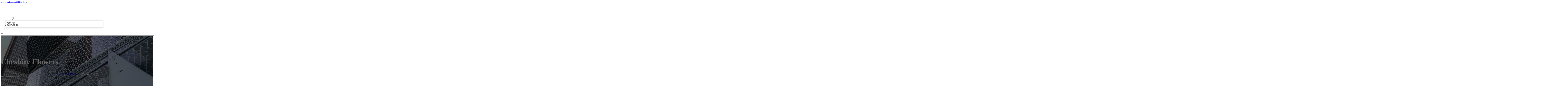

--- FILE ---
content_type: text/html; charset=UTF-8
request_url: https://aaabusinesslistings.com/location/cheshire-flowers/
body_size: 12177
content:
<!DOCTYPE html>
<html lang="en-US">
<head>
<meta charset="UTF-8">
<meta name="viewport" content="width=device-width, initial-scale=1">
<title>Cheshire Flowers &#8211; AAA Business Listings</title>
<meta name='robots' content='max-image-preview:large' />
<link rel='dns-prefetch' href='//fonts.googleapis.com' />
<link rel="alternate" type="application/rss+xml" title="AAA Business Listings &raquo; Feed" href="https://aaabusinesslistings.com/feed/" />
<link rel="alternate" type="application/rss+xml" title="AAA Business Listings &raquo; Comments Feed" href="https://aaabusinesslistings.com/comments/feed/" />
<link rel="alternate" type="application/rss+xml" title="AAA Business Listings &raquo; Cheshire Flowers Comments Feed" href="https://aaabusinesslistings.com/location/cheshire-flowers/feed/" />
<link rel="alternate" title="oEmbed (JSON)" type="application/json+oembed" href="https://aaabusinesslistings.com/wp-json/oembed/1.0/embed?url=https%3A%2F%2Faaabusinesslistings.com%2Flocation%2Fcheshire-flowers%2F" />
<link rel="alternate" title="oEmbed (XML)" type="text/xml+oembed" href="https://aaabusinesslistings.com/wp-json/oembed/1.0/embed?url=https%3A%2F%2Faaabusinesslistings.com%2Flocation%2Fcheshire-flowers%2F&#038;format=xml" />
<link rel="preconnect" href="https://fonts.gstatic.com/" crossorigin><style id='wp-img-auto-sizes-contain-inline-css'>
img:is([sizes=auto i],[sizes^="auto," i]){contain-intrinsic-size:3000px 1500px}
/*# sourceURL=wp-img-auto-sizes-contain-inline-css */
</style>
<style id='classic-theme-styles-inline-css'>
/*! This file is auto-generated */
.wp-block-button__link{color:#fff;background-color:#32373c;border-radius:9999px;box-shadow:none;text-decoration:none;padding:calc(.667em + 2px) calc(1.333em + 2px);font-size:1.125em}.wp-block-file__button{background:#32373c;color:#fff;text-decoration:none}
/*# sourceURL=/wp-includes/css/classic-themes.min.css */
</style>
<link rel='stylesheet' id='cpop-location-helper-global-styles-css' href='https://aaabusinesslistings.com/wp-content/plugins/cpop_secondary_location_viewer/includes/css/cpop_secondary_location_viewer_styles.css?ver=1.2.0' media='all' />
<link rel='stylesheet' id='cpop_secondary_location_viewer-css' href='https://aaabusinesslistings.com/wp-content/plugins/cpop_secondary_location_viewer/public/css/cpop_secondary_location_viewer-public.css?ver=1.2.0' media='all' />
<style id='wpgb-head-inline-css'>
.wp-grid-builder:not(.wpgb-template),.wpgb-facet{opacity:0.01}.wpgb-facet fieldset{margin:0;padding:0;border:none;outline:none;box-shadow:none}.wpgb-facet fieldset:last-child{margin-bottom:40px;}.wpgb-facet fieldset legend.wpgb-sr-only{height:1px;width:1px}
/*# sourceURL=wpgb-head-inline-css */
</style>
<link rel='stylesheet' id='bricks-frontend-css' href='https://aaabusinesslistings.com/wp-content/themes/bricks/assets/css/frontend-layer.min.css?ver=1762855054' media='all' />
<style id='bricks-frontend-inline-css'>

			#brx-header {
				--x-header-transition: 0;
				--x-header-fade-transition: 0;
			}

			#brx-header.x-header_sticky-active {
				z-index: 999;
			}
		
/*# sourceURL=bricks-frontend-inline-css */
</style>
<link rel='stylesheet' id='bricks-child-css' href='https://aaabusinesslistings.com/wp-content/themes/bricks-child/style.css?ver=1747142620' media='all' />
<link rel='stylesheet' id='bricks-font-awesome-6-brands-css' href='https://aaabusinesslistings.com/wp-content/themes/bricks/assets/css/libs/font-awesome-6-brands-layer.min.css?ver=1762855054' media='all' />
<link rel='stylesheet' id='bricks-font-awesome-6-css' href='https://aaabusinesslistings.com/wp-content/themes/bricks/assets/css/libs/font-awesome-6-layer.min.css?ver=1762855054' media='all' />
<link rel='stylesheet' id='bricks-photoswipe-css' href='https://aaabusinesslistings.com/wp-content/themes/bricks/assets/css/libs/photoswipe.min.css?ver=1762855054' media='all' />
<style id='akismet-widget-style-inline-css'>

			.a-stats {
				--akismet-color-mid-green: #357b49;
				--akismet-color-white: #fff;
				--akismet-color-light-grey: #f6f7f7;

				max-width: 350px;
				width: auto;
			}

			.a-stats * {
				all: unset;
				box-sizing: border-box;
			}

			.a-stats strong {
				font-weight: 600;
			}

			.a-stats a.a-stats__link,
			.a-stats a.a-stats__link:visited,
			.a-stats a.a-stats__link:active {
				background: var(--akismet-color-mid-green);
				border: none;
				box-shadow: none;
				border-radius: 8px;
				color: var(--akismet-color-white);
				cursor: pointer;
				display: block;
				font-family: -apple-system, BlinkMacSystemFont, 'Segoe UI', 'Roboto', 'Oxygen-Sans', 'Ubuntu', 'Cantarell', 'Helvetica Neue', sans-serif;
				font-weight: 500;
				padding: 12px;
				text-align: center;
				text-decoration: none;
				transition: all 0.2s ease;
			}

			/* Extra specificity to deal with TwentyTwentyOne focus style */
			.widget .a-stats a.a-stats__link:focus {
				background: var(--akismet-color-mid-green);
				color: var(--akismet-color-white);
				text-decoration: none;
			}

			.a-stats a.a-stats__link:hover {
				filter: brightness(110%);
				box-shadow: 0 4px 12px rgba(0, 0, 0, 0.06), 0 0 2px rgba(0, 0, 0, 0.16);
			}

			.a-stats .count {
				color: var(--akismet-color-white);
				display: block;
				font-size: 1.5em;
				line-height: 1.4;
				padding: 0 13px;
				white-space: nowrap;
			}
		
/*# sourceURL=akismet-widget-style-inline-css */
</style>
<style id='bricks-frontend-inline-inline-css'>
html {scroll-behavior: smooth}:root {}#brxe-a5cfc7 {color: #ffffff; font-weight: 700; text-transform: uppercase; font-size: 32px; font-family: "Poppins"}#brxe-6f45db {width: 35%}@media (max-width: 478px) {#brxe-6f45db {width: 65%}}#brxe-8afbf3 {padding-top: 10px; padding-right: 10px; padding-bottom: 10px; padding-left: 10px; margin-top: 10px}@media (max-width: 767px) {#brxe-7879af {font-size: 25px; color: #0ec6c6; fill: #0ec6c6; margin-top: 20px}}@media (max-width: 478px) {#brxe-7879af {font-size: 25px; color: #0ec6c6; fill: #0ec6c6; margin-top: 20px}}@media (max-width: 767px) {#brxe-c42b11 {padding-top: 30px; padding-right: 20px; padding-left: 20px}}@media (max-width: 478px) {#brxe-c42b11 {padding-top: 30px; padding-left: 20px}}@media (max-width: 767px) {#brxe-c36ebb {font-size: 25px}}@media (max-width: 478px) {#brxe-c36ebb {font-size: 25px; color: #0ec6c6; fill: #0ec6c6}}@layer bricks {@media (max-width: 767px) {#brxe-26bc39 .brx-toggle-div { display: inline-flex; }#brxe-26bc39 .brxe-toggle { display: inline-flex; }[data-script-id="26bc39"] .brx-nav-nested-items {opacity: 0;visibility: hidden;gap: 0;position: fixed;z-index: 1001;top: 0;right: 0;bottom: 0;left: 0;display: flex;align-items: center;justify-content: center;flex-direction: column;background-color: #fff;overflow-y: scroll;flex-wrap: nowrap;}#brxe-26bc39.brx-open .brx-nav-nested-items {opacity: 1;visibility: visible;}}}#brxe-26bc39 .brx-nav-nested-items > li > a {font-family: "Roboto"; text-transform: uppercase; font-weight: 700; font-size: 14px; color: #ffffff}#brxe-26bc39 .brx-nav-nested-items > li > .brxe-text-link:not(a) {font-family: "Roboto"; text-transform: uppercase; font-weight: 700; font-size: 14px; color: #ffffff}#brxe-26bc39 .brx-nav-nested-items > li > .brxe-icon {font-family: "Roboto"; text-transform: uppercase; font-weight: 700; font-size: 14px; color: #ffffff}#brxe-26bc39 .brx-nav-nested-items > li:has( > .brxe-svg) {font-family: "Roboto"; text-transform: uppercase; font-weight: 700; font-size: 14px; color: #ffffff}#brxe-26bc39 .brx-nav-nested-items > li > .brx-submenu-toggle > * {font-family: "Roboto"; text-transform: uppercase; font-weight: 700; font-size: 14px; color: #ffffff}#brxe-26bc39 .brx-nav-nested-items > li > [aria-current="page"] {color: #9c27b0; font-weight: 700; font-family: "Roboto"}#brxe-26bc39 .brx-nav-nested-items > li > .brx-submenu-toggle.aria-current > * {color: #9c27b0; font-weight: 700; font-family: "Roboto"}#brxe-26bc39 .brx-nav-nested-items > li:hover > a {color: #9c27b0}#brxe-26bc39 .brx-nav-nested-items > li:hover > .brxe-text-link:not(a) {color: #9c27b0}#brxe-26bc39 .brx-nav-nested-items > li:hover > .brxe-icon {color: #9c27b0}#brxe-26bc39 .brx-nav-nested-items > li:hover:has( > .brxe-svg) {color: #9c27b0}#brxe-26bc39 .brx-nav-nested-items > li:hover > .brx-submenu-toggle > * {color: #9c27b0}#brxe-26bc39 .brx-dropdown-content > li > a {color: #616161; font-size: 14px; text-transform: uppercase; font-family: "Roboto"; font-weight: 700; padding-top: 3px}#brxe-26bc39 .brx-dropdown-content .brx-submenu-toggle > * {color: #616161; font-size: 14px; text-transform: uppercase; font-family: "Roboto"; font-weight: 700}#brxe-26bc39 .brx-dropdown-content > li > a:hover {color: #9c27b0}#brxe-26bc39 .brx-dropdown-content .brx-submenu-toggle > *:hover {color: #9c27b0}#brxe-26bc39 .brx-dropdown-content :where(.brx-submenu-toggle > *) {padding-top: 3px}#brxe-26bc39 .brx-dropdown-content {box-shadow: 0 0 10px 2px rgba(33, 33, 33, 0.18)}@media (max-width: 767px) {#brxe-26bc39.brx-open .brx-nav-nested-items {justify-content: flex-start; background-color: #616161}}@media (max-width: 478px) {#brxe-26bc39.brx-open .brx-nav-nested-items {justify-content: flex-start; align-items: flex-start}}#brxe-6bf475 {width: 65%; flex-direction: row; column-gap: 20px; align-self: center !important; align-items: center; justify-content: flex-end}@media (max-width: 478px) {#brxe-6bf475 {width: 35%}}#brxe-65a3a3 {flex-direction: row; align-items: center; border-bottom: 1px solid #9e9e9e; padding-top: 15px; padding-bottom: 15px; width: 1300px}@media (max-width: 767px) {#brxe-65a3a3 {justify-content: space-between}}@media (max-width: 991px) {#brxe-a1a74f {padding-right: 20px; padding-left: 20px}}#brxe-6be5d7 {text-transform: capitalize; color: #ffffff; font-size: 4em}@media (max-width: 478px) {#brxe-6be5d7 {text-align: center; font-size: 50px; margin-top: 50px}}#brxe-1c1b20 {font-family: "Poppins"; color: #ffffff; text-align: center; font-weight: 700; gap: 10px}#brxe-0945c6 {color: #ffffff}#brxe-b28f07 {align-items: flex-start}#brxe-ff5138 {padding-top: 10vw; padding-bottom: 7vw; background-position: center center; background-size: cover; background-repeat: no-repeat; background-image: url(https://citationbiz.com/wp-content/uploads/2024/08/citation-biz-bg3.jpg); position: relative}:where(#brxe-ff5138 > *:not(figcaption)) {position: relative}#brxe-ff5138::before {background-image: linear-gradient(rgba(0, 0, 0, 0.6), rgba(0, 0, 0, 0.6)); position: absolute; content: ""; top: 0; right: 0; bottom: 0; left: 0; pointer-events: none}@media (max-width: 478px) {#brxe-ff5138 {padding-right: 20px; padding-left: 20px}}#brxe-aaaaa2 {color: #000000; text-transform: capitalize; margin-bottom: 20px}#brxe-aaaaa2 a {color: #000000; text-transform: capitalize; font-size: inherit}#brxe-70cb7b li:nth-child(1) svg {height: 25px}#brxe-70cb7b li:nth-child(2) svg {height: 25px}#brxe-70cb7b li:nth-child(3) svg {height: 25px}#brxe-70cb7b li:nth-child(4) svg {height: 25px}#brxe-70cb7b li:nth-child(5) svg {height: 25px}#brxe-70cb7b li:nth-child(6) svg {height: 25px}#brxe-70cb7b li:nth-child(7) svg {height: 25px}#brxe-70cb7b .separator {flex-basis: 15px; flex-grow: 0; border-top-style: dotted}#brxe-70cb7b .content {justify-content: flex-start}#brxe-70cb7b .description {justify-content: flex-start}#brxe-70cb7b li {padding-top: 5px}#brxe-70cb7b li:nth-child(even) {background-color: #e0e0e0}#brxe-a201e3 {margin-top: 15px; margin-right: 15px; margin-bottom: 15px; margin-left: 15px}#brxe-e97680:not(.tag), #brxe-e97680 img {object-fit: contain}#brxe-e97680 {border: 1px solid #ffffff; border-radius: 5px; box-shadow: 0 0 15px 0 rgba(0, 0, 0, 0.35); padding-top: 0; padding-right: 0; padding-bottom: 0; padding-left: 0; margin-top: 15px; margin-bottom: 15px}#brxe-641224 {margin-top: 15px; margin-right: 15px; margin-bottom: 15px; margin-left: 15px}#brxe-a92033 {flex-direction: row; align-self: center !important; justify-content: center; align-items: center}#brxe-ac2c2b {transition: opacity 0.35s ease; padding-top: 35px; flex-direction: column}#brxe-ac2c2b.wpgb-loading {opacity: 0.35}#brxe-d31ba9 {align-self: center; justify-content: center; align-items: center}#brxe-34ae40 {align-self: center; justify-content: center; align-items: center}#brxe-1b0e1b {transition: opacity 0.35s ease; padding-top: 35px; flex-direction: row}#brxe-1b0e1b.wpgb-loading {opacity: 0.35}#brxe-83c16a {color: #000000; text-transform: capitalize; margin-bottom: 20px}#brxe-83c16a a {color: #000000; text-transform: capitalize; font-size: inherit}#brxe-94ccae {color: #3b5998; fill: #3b5998; font-size: 40px}#brxe-94ccae:hover {color: #000000; fill: #000000}#brxe-eef171 {color: #4e433c; fill: #4e433c; font-size: 40px}#brxe-eef171:hover {color: #000000; fill: #000000}#brxe-6f04a5 {color: #4cc2ff; fill: #4cc2ff; font-size: 40px}#brxe-6f04a5:hover {color: #000000; fill: #000000}#brxe-ff191f {color: #f44336; fill: #f44336; font-size: 40px}#brxe-ff191f:hover {color: #000000; fill: #000000}#brxe-cecbd5 {color: #0077b5; fill: #0077b5; font-size: 40px}#brxe-cecbd5:hover {color: #000000; fill: #000000}#brxe-f98922 {color: #e60023; fill: #e60023; font-size: 40px}#brxe-f98922:hover {color: #000000; fill: #000000}#brxe-215f58 {color: #35465c; fill: #35465c; font-size: 40px}#brxe-215f58:hover {color: #000000; fill: #000000}#brxe-0202a6 {flex-direction: row; column-gap: 10px}#brxe-f43597 {transition: opacity 0.35s ease; padding-top: 25px}#brxe-f43597.wpgb-loading {opacity: 0.35}#brxe-faf6bd {padding-top: 15px; padding-right: 0; padding-bottom: 15px; padding-left: 0; width: 67%; border: 1px solid #ffffff; box-shadow: 0 0 0 0 transparent}@media (max-width: 767px) {#brxe-faf6bd {width: 100%}}@media (max-width: 478px) {#brxe-faf6bd {align-items: center; margin-top: 35px; margin-right: 0; margin-left: 0; width: 100%; padding-right: 0; padding-left: 0}}#brxe-c44144 {color: #000000; text-transform: capitalize}#brxe-c44144 a {color: #000000; text-transform: capitalize; font-size: inherit}#brxe-fcc8c6 .separator {flex-basis: 15px; flex-grow: 0; border-top-style: dotted}#brxe-fcc8c6 .content {justify-content: flex-start}#brxe-fcc8c6 .description {justify-content: flex-start; font-weight: 600}#brxe-fcc8c6 li {padding-top: 5px}#brxe-fcc8c6 .meta {font-weight: 600}#brxe-df9b6c .toc-list {padding-top: 15px}#brxe-df9b6c .toc-link.is-active-link {font-weight: 500}#brxe-df9b6c .toc-link {font-weight: 500}#brxe-df9b6c .toc-link:hover {color: #ff5722}#brxe-e4e492 {transition: opacity 0.35s ease; align-items: center}#brxe-e4e492.wpgb-loading {opacity: 0.35}#brxe-d21f28 {width: 33%; border: 1px solid var(--bricks-border-color); border-radius: 10px; padding-top: 20px; padding-right: 20px; padding-bottom: 20px; padding-left: 20px; background-color: #fafafa; position: sticky; top: 200px; align-items: center}@media (max-width: 767px) {#brxe-d21f28 {width: 100%}}@media (max-width: 478px) {#brxe-d21f28 {margin-right: 0; margin-left: 0}}#brxe-bff28a {width: 1300px; flex-direction: row-reverse; column-gap: 50px}@media (max-width: 767px) {#brxe-bff28a {flex-direction: column-reverse; row-gap: 30px}}@media (max-width: 478px) {#brxe-bff28a {align-self: center !important; justify-content: center; align-items: center; flex-direction: column-reverse}}#brxe-889833 {padding-top: 35px; padding-bottom: 35px; border-bottom: 1px solid rgba(66, 66, 66, 0.22)}@media (max-width: 767px) {#brxe-889833 {padding-right: 30px; padding-left: 30px}}#brxe-e0ebba {text-transform: capitalize; height: 100%}#brxe-52e9d3 {transition: opacity 0.35s ease; border: 1px solid #ffffff; box-shadow: 0 0 15px 0 rgba(0, 0, 0, 0.25); padding-top: 15px; padding-right: 15px; padding-bottom: 15px; padding-left: 15px; margin-top: 15px; margin-bottom: 15px}#brxe-52e9d3.wpgb-loading {opacity: 0.35}#brxe-5889a9 {height: 100%}#brxe-890c44 {transition: opacity 0.35s ease; padding-top: 15px; padding-right: 15px; padding-bottom: 15px; padding-left: 15px; border: 1px solid #ffffff; box-shadow: 0 0 15px 0 rgba(0, 0, 0, 0.25); margin-top: 15px; margin-bottom: 15px}#brxe-890c44.wpgb-loading {opacity: 0.35}#brxe-ce62ed {align-items: stretch; flex-direction: row}#brxe-4d00c5 {padding-top: 35px; padding-bottom: 35px}#brxe-ae49c3 {font-size: 50px; padding-top: 15px; padding-right: 15px; padding-bottom: 15px; padding-left: 15px; background-color: #ffffff; color: #f44336; fill: #f44336; border-radius: 50px; margin-right: 15px}#brxe-6736af {transition: opacity 0.35s ease; align-items: flex-end; flex-direction: column}#brxe-6736af.wpgb-loading {opacity: 0.35}#brxe-e5080d {color: #ffffff; font-weight: 700}#brxe-e5080d a {color: #ffffff; font-weight: 700; font-size: inherit}#brxe-247510 {font-family: "Inter"; font-weight: 700; font-size: 3em; color: #ffffff}#brxe-247510 a {font-family: "Inter"; font-weight: 700; font-size: 3em; color: #ffffff; font-size: inherit}#brxe-96f7e8 {transition: opacity 0.35s ease; align-items: flex-start}#brxe-96f7e8.wpgb-loading {opacity: 0.35}#brxe-3d86c3 {align-self: center !important; justify-content: center; align-items: center; max-width: 40%; flex-direction: row; padding-bottom: 20px}@media (max-width: 478px) {#brxe-3d86c3 {justify-content: center}}#brxe-b69d05 {text-align: center; font-size: 20px; font-style: italic}#brxe-b69d05 a {text-align: center; font-size: 20px; font-style: italic; font-size: inherit}#brxe-7b1c23 {align-items: center; row-gap: 20px}#brxe-18711a {font-size: 15px; font-weight: 700; text-transform: uppercase}#brxe-da907f {align-items: center; flex-direction: row; justify-content: center; column-gap: 20px}#brxe-0cafb6 {flex-direction: column; align-items: center; justify-content: center; column-gap: 20px}#brxe-72e26b {row-gap: 30px}#brxe-5f9b1a {text-align: center; font-size: 20px; font-style: italic}#brxe-5f9b1a a {text-align: center; font-size: 20px; font-style: italic; font-size: inherit}#brxe-8d985d {align-items: center; row-gap: 20px}#brxe-0eb0d4 {font-size: 15px; font-weight: 700; text-transform: uppercase}#brxe-db2071 {flex-direction: row; align-items: center; justify-content: center; column-gap: 20px}#brxe-eb8abd {column-gap: 20px; align-items: center; justify-content: center; flex-direction: column}#brxe-5d7436 {row-gap: 30px}#brxe-530def {text-align: center; font-size: 20px; font-style: italic}#brxe-530def a {text-align: center; font-size: 20px; font-style: italic; font-size: inherit}#brxe-37a019 {align-items: center; row-gap: 20px}#brxe-6388ec {font-size: 15px; font-weight: 700; text-transform: uppercase}#brxe-266eea {flex-direction: row; align-items: center; justify-content: center; column-gap: 20px}#brxe-1d5047 {column-gap: 20px; align-items: center; justify-content: center; flex-direction: column}#brxe-f3cacf {row-gap: 30px}#brxe-dce0e2 {text-align: center; font-size: 20px; font-style: italic}#brxe-dce0e2 a {text-align: center; font-size: 20px; font-style: italic; font-size: inherit}#brxe-072cc0 {align-items: center; row-gap: 20px}#brxe-dde1cf {font-size: 15px; font-weight: 700; text-transform: uppercase}#brxe-b489a9 {flex-direction: row; align-items: center; justify-content: center; column-gap: 20px}#brxe-9fee0f {column-gap: 20px; align-items: center; justify-content: center; flex-direction: column}#brxe-971784 {row-gap: 30px}#brxe-7f2c24 {text-align: center; font-size: 20px; font-style: italic}#brxe-7f2c24 a {text-align: center; font-size: 20px; font-style: italic; font-size: inherit}#brxe-980ded {align-items: center; row-gap: 20px}#brxe-5b1e1a {font-size: 15px; font-weight: 700; text-transform: uppercase}#brxe-2ee288 {flex-direction: row; align-items: center; justify-content: center; column-gap: 20px}#brxe-a2e3b6 {column-gap: 20px; align-items: center; justify-content: center; flex-direction: column}#brxe-0dbbcc {row-gap: 30px}#brxe-994367 {background-color: #e6e7e8}#brxe-062321 {background-color: #212121; padding-top: 2vw; padding-bottom: 2vw; justify-content: center; align-self: center !important; align-items: center; flex-direction: column}@media (max-width: 478px) {#brxe-062321 {padding-right: 20px; padding-left: 20px; align-items: center; justify-content: center; align-self: center !important}}#brxe-aa99d4 {transition: opacity 0.35s ease; border: 1px solid #ffffff; box-shadow: 0 0 15px 0 rgba(0, 0, 0, 0.25); padding-top: 15px; padding-right: 15px; padding-bottom: 15px; padding-left: 15px; margin-top: 15px; margin-bottom: 15px}#brxe-aa99d4.wpgb-loading {opacity: 0.35}#brxe-1949a6 {transition: opacity 0.35s ease; border: 1px solid #ffffff; box-shadow: 0 0 15px 0 rgba(0, 0, 0, 0.25); padding-top: 15px; padding-right: 15px; padding-bottom: 15px; padding-left: 15px; margin-top: 15px; margin-bottom: 15px}#brxe-1949a6.wpgb-loading {opacity: 0.35}#brxe-b62d6d {transition: opacity 0.35s ease; border: 1px solid #ffffff; box-shadow: 0 0 15px 0 rgba(0, 0, 0, 0.25); padding-top: 15px; padding-right: 15px; padding-bottom: 15px; padding-left: 15px; margin-top: 15px; margin-bottom: 15px}#brxe-b62d6d.wpgb-loading {opacity: 0.35}#brxe-cff4ac {transition: opacity 0.35s ease; border: 1px solid #ffffff; box-shadow: 0 0 15px 0 rgba(0, 0, 0, 0.25); padding-top: 15px; padding-right: 15px; padding-bottom: 15px; padding-left: 15px; margin-top: 15px; margin-bottom: 15px}#brxe-cff4ac.wpgb-loading {opacity: 0.35}#brxe-ccbfd6 {align-items: center}#brxe-682673 {margin-bottom: 5vw}#brxe-ebc5cd {color: #ffffff; font-weight: 700; text-transform: uppercase; font-size: 29px; font-family: "Poppins"}@media (max-width: 767px) {#brxe-ebc5cd {font-size: 25px}}@media (max-width: 478px) {#brxe-ebc5cd {text-align: center; font-size: 24px}}#brxe-93f759 {color: #ffffff; font-family: "Poppins"; margin-top: 20px}#brxe-93f759 a {color: #ffffff; font-family: "Poppins"; font-size: inherit}#brxe-8d2128 {color: #ffffff; font-family: "Poppins"; font-weight: 700; font-size: 20px}#brxe-5b95bd .content {font-family: "Poppins"; color: #ffffff; font-weight: 500; font-size: 15px}#brxe-5b95bd {margin-top: 20px; margin-right: 20px; flex-direction: row; gap: 10px}#brxe-5b95bd .icon i {font-size: 15px}#brxe-5b95bd .icon {color: #212121; align-self: flex-start; padding-top: 6px}#brxe-5b95bd .icon a {color: #212121}@media (max-width: 478px) {#brxe-5b95bd {flex-direction: column; margin-right: 0}#brxe-5b95bd .icon {align-self: center}#brxe-5b95bd .content {text-align: center}}#brxe-ff584a .content {font-family: "Poppins"; color: #ffffff; font-weight: 500; font-size: 15px}#brxe-ff584a {margin-top: 10px; margin-right: 20px; flex-direction: row; gap: 10px}#brxe-ff584a .icon i {font-size: 15px}#brxe-ff584a .icon {color: #212121; align-self: flex-start; padding-top: 6px}#brxe-ff584a .icon a {color: #212121}@media (max-width: 478px) {#brxe-ff584a .content {text-align: center}#brxe-ff584a {flex-direction: column; margin-right: 0}#brxe-ff584a .icon {align-self: center}}#brxe-8d38ab .content {font-family: "Poppins"; color: #ffffff; font-weight: 500; font-size: 15px}#brxe-8d38ab {margin-top: 10px; margin-right: 20px; flex-direction: row; gap: 10px}#brxe-8d38ab .icon i {font-size: 15px}#brxe-8d38ab .icon {color: #212121; align-self: flex-start; padding-top: 6px}#brxe-8d38ab .icon a {color: #212121}@media (max-width: 478px) {#brxe-8d38ab {flex-direction: column; margin-right: 0}#brxe-8d38ab .icon {align-self: center}#brxe-8d38ab .content {text-align: center}}#brxe-69dd1f {color: #ffffff; font-family: "Poppins"; font-weight: 700; font-size: 20px}#brxe-10d199 {font-size: 16px; font-weight: 500; font-family: "Poppins"; color: #ffffff; margin-top: 20px}#brxe-10d199:hover {color: #212121}#brxe-833b83 {font-size: 16px; font-weight: 500; font-family: "Poppins"; color: #ffffff; margin-top: 5px}#brxe-833b83:hover {color: #212121}#brxe-8787d9 {font-size: 16px; font-weight: 500; font-family: "Poppins"; color: #ffffff; margin-top: 5px}#brxe-8787d9:hover {color: #212121}#brxe-777387 {font-size: 16px; font-weight: 500; font-family: "Poppins"; color: #ffffff; margin-top: 5px}#brxe-777387:hover {color: #212121}#brxe-6d0b34 {color: #ffffff; font-family: "Poppins"; font-weight: 700; font-size: 20px}#brxe-7fb274 {color: #ffffff; font-family: "Poppins"; margin-top: 20px}#brxe-7fb274 a {color: #ffffff; font-family: "Poppins"; font-size: inherit}#brxe-19c7c9 {margin-top: 15px}#brxe-19c7c9 .bricks-button {background-color: #212121; font-family: "Poppins"; font-weight: 500; text-transform: uppercase; color: #ffffff}#brxe-19c7c9 .submit-button-wrapper {width: 1000%}#brxe-19c7c9 .form-group:not(:last-child):not(.captcha) {padding-bottom: 15px}#brxe-19c7c9 button[type=submit].bricks-button {border-radius: 5px}#brxe-19c7c9 .form-group input {border-radius: 5px}#brxe-19c7c9 .flatpickr {border-radius: 5px}#brxe-19c7c9 select {border-radius: 5px}#brxe-19c7c9 textarea {border-radius: 5px}#brxe-19c7c9 .bricks-button:not([type=submit]) {border-radius: 5px}#brxe-19c7c9 .choose-files {border-radius: 5px}#brxe-226eee {width: 1300px; flex-direction: row; column-gap: 30px; row-gap: 30px}#brxe-9429da {padding-top: 4vw; padding-bottom: 5vw; background-color: #9c27b0; row-gap: 50px}@media (max-width: 991px) {#brxe-9429da {padding-right: 20px; padding-left: 20px}}#brxe-8b8bf8 {text-align: left; font-family: "Lato"; color: #ffffff}@media (max-width: 478px) {#brxe-8b8bf8 {text-align: center}}@media (max-width: 478px) {#brxe-987777 {width: 100%; text-align: center; align-items: center}}#brxe-0f7a1f {text-align: right; font-family: "Lato"; color: #ffffff}@media (max-width: 478px) {#brxe-0f7a1f {text-align: center}}@media (max-width: 478px) {#brxe-485ce8 {width: 100%}}#brxe-b972e1 {flex-direction: row; justify-content: flex-start; width: 1300px}#brxe-0fea38 {background-color: #212121; border-top: 1px solid rgba(255, 255, 255, 0.4); padding-top: 2vw; padding-bottom: 2vw; margin-right: 0; margin-left: 0}@media (max-width: 478px) {#brxe-0fea38 {padding-right: 20px; padding-left: 20px}}#brx-header.brx-sticky.scrolling > .brxe-section,#brx-header.brx-sticky.scrolling > .brxe-container,#brx-header.brx-sticky.scrolling > .brxe-block,#brx-header.brx-sticky.scrolling > .brxe-div {background-color: #212121}
/*# sourceURL=bricks-frontend-inline-inline-css */
</style>
<link rel='stylesheet' id='bricks-google-fonts-css' href='https://fonts.googleapis.com/css2?family=Inter:ital,wght@0,100;0,200;0,300;0,400;0,500;0,600;0,700;0,800;0,900;1,100;1,200;1,300;1,400;1,500;1,600;1,700;1,800;1,900&#038;display=swap&#038;family=Lato:ital,wght@0,100;0,300;0,400;0,700;0,900;1,100;1,300;1,400;1,700;1,900&#038;display=swap&#038;family=Poppins:ital,wght@0,100;0,200;0,300;0,400;0,500;0,600;0,700;0,800;0,900;1,100;1,200;1,300;1,400;1,500;1,600;1,700;1,800;1,900&#038;display=swap&#038;family=Roboto:ital,wght@0,100;0,200;0,300;0,400;0,500;0,600;0,700;0,800;0,900;1,100;1,200;1,300;1,400;1,500;1,600;1,700;1,800;1,900&#038;display=swap' media='all' />
<script src="https://aaabusinesslistings.com/wp-includes/js/jquery/jquery.min.js?ver=3.7.1" id="jquery-core-js"></script>
<link rel="https://api.w.org/" href="https://aaabusinesslistings.com/wp-json/" /><link rel="alternate" title="JSON" type="application/json" href="https://aaabusinesslistings.com/wp-json/wp/v2/location/9786" /><link rel="EditURI" type="application/rsd+xml" title="RSD" href="https://aaabusinesslistings.com/xmlrpc.php?rsd" />
<meta name="generator" content="WordPress 6.9" />
<link rel="canonical" href="https://aaabusinesslistings.com/location/cheshire-flowers/" />
<link rel='shortlink' href='https://aaabusinesslistings.com/?p=9786' />
        <style>
            #wp-admin-bar-openai-transient-default {
                overflow: auto;
                white-space: nowrap;
                max-height: 80vh;
            }
        </style>
    <noscript><style>.wp-grid-builder .wpgb-card.wpgb-card-hidden .wpgb-card-wrapper{opacity:1!important;visibility:visible!important;transform:none!important}.wpgb-facet {opacity:1!important;pointer-events:auto!important}.wpgb-facet *:not(.wpgb-pagination-facet){display:none}</style></noscript>
<meta property="og:url" content="https://aaabusinesslistings.com/location/cheshire-flowers/" />
<meta property="og:site_name" content="AAA Business Listings" />
<meta property="og:title" content="Cheshire Flowers" />
<meta property="og:description" content="[locations]" />
<meta property="og:type" content="website" />
<style id='global-styles-inline-css'>
:root{--wp--preset--aspect-ratio--square: 1;--wp--preset--aspect-ratio--4-3: 4/3;--wp--preset--aspect-ratio--3-4: 3/4;--wp--preset--aspect-ratio--3-2: 3/2;--wp--preset--aspect-ratio--2-3: 2/3;--wp--preset--aspect-ratio--16-9: 16/9;--wp--preset--aspect-ratio--9-16: 9/16;--wp--preset--color--black: #000000;--wp--preset--color--cyan-bluish-gray: #abb8c3;--wp--preset--color--white: #ffffff;--wp--preset--color--pale-pink: #f78da7;--wp--preset--color--vivid-red: #cf2e2e;--wp--preset--color--luminous-vivid-orange: #ff6900;--wp--preset--color--luminous-vivid-amber: #fcb900;--wp--preset--color--light-green-cyan: #7bdcb5;--wp--preset--color--vivid-green-cyan: #00d084;--wp--preset--color--pale-cyan-blue: #8ed1fc;--wp--preset--color--vivid-cyan-blue: #0693e3;--wp--preset--color--vivid-purple: #9b51e0;--wp--preset--gradient--vivid-cyan-blue-to-vivid-purple: linear-gradient(135deg,rgb(6,147,227) 0%,rgb(155,81,224) 100%);--wp--preset--gradient--light-green-cyan-to-vivid-green-cyan: linear-gradient(135deg,rgb(122,220,180) 0%,rgb(0,208,130) 100%);--wp--preset--gradient--luminous-vivid-amber-to-luminous-vivid-orange: linear-gradient(135deg,rgb(252,185,0) 0%,rgb(255,105,0) 100%);--wp--preset--gradient--luminous-vivid-orange-to-vivid-red: linear-gradient(135deg,rgb(255,105,0) 0%,rgb(207,46,46) 100%);--wp--preset--gradient--very-light-gray-to-cyan-bluish-gray: linear-gradient(135deg,rgb(238,238,238) 0%,rgb(169,184,195) 100%);--wp--preset--gradient--cool-to-warm-spectrum: linear-gradient(135deg,rgb(74,234,220) 0%,rgb(151,120,209) 20%,rgb(207,42,186) 40%,rgb(238,44,130) 60%,rgb(251,105,98) 80%,rgb(254,248,76) 100%);--wp--preset--gradient--blush-light-purple: linear-gradient(135deg,rgb(255,206,236) 0%,rgb(152,150,240) 100%);--wp--preset--gradient--blush-bordeaux: linear-gradient(135deg,rgb(254,205,165) 0%,rgb(254,45,45) 50%,rgb(107,0,62) 100%);--wp--preset--gradient--luminous-dusk: linear-gradient(135deg,rgb(255,203,112) 0%,rgb(199,81,192) 50%,rgb(65,88,208) 100%);--wp--preset--gradient--pale-ocean: linear-gradient(135deg,rgb(255,245,203) 0%,rgb(182,227,212) 50%,rgb(51,167,181) 100%);--wp--preset--gradient--electric-grass: linear-gradient(135deg,rgb(202,248,128) 0%,rgb(113,206,126) 100%);--wp--preset--gradient--midnight: linear-gradient(135deg,rgb(2,3,129) 0%,rgb(40,116,252) 100%);--wp--preset--font-size--small: 13px;--wp--preset--font-size--medium: 20px;--wp--preset--font-size--large: 36px;--wp--preset--font-size--x-large: 42px;--wp--preset--spacing--20: 0.44rem;--wp--preset--spacing--30: 0.67rem;--wp--preset--spacing--40: 1rem;--wp--preset--spacing--50: 1.5rem;--wp--preset--spacing--60: 2.25rem;--wp--preset--spacing--70: 3.38rem;--wp--preset--spacing--80: 5.06rem;--wp--preset--shadow--natural: 6px 6px 9px rgba(0, 0, 0, 0.2);--wp--preset--shadow--deep: 12px 12px 50px rgba(0, 0, 0, 0.4);--wp--preset--shadow--sharp: 6px 6px 0px rgba(0, 0, 0, 0.2);--wp--preset--shadow--outlined: 6px 6px 0px -3px rgb(255, 255, 255), 6px 6px rgb(0, 0, 0);--wp--preset--shadow--crisp: 6px 6px 0px rgb(0, 0, 0);}:where(.is-layout-flex){gap: 0.5em;}:where(.is-layout-grid){gap: 0.5em;}body .is-layout-flex{display: flex;}.is-layout-flex{flex-wrap: wrap;align-items: center;}.is-layout-flex > :is(*, div){margin: 0;}body .is-layout-grid{display: grid;}.is-layout-grid > :is(*, div){margin: 0;}:where(.wp-block-columns.is-layout-flex){gap: 2em;}:where(.wp-block-columns.is-layout-grid){gap: 2em;}:where(.wp-block-post-template.is-layout-flex){gap: 1.25em;}:where(.wp-block-post-template.is-layout-grid){gap: 1.25em;}.has-black-color{color: var(--wp--preset--color--black) !important;}.has-cyan-bluish-gray-color{color: var(--wp--preset--color--cyan-bluish-gray) !important;}.has-white-color{color: var(--wp--preset--color--white) !important;}.has-pale-pink-color{color: var(--wp--preset--color--pale-pink) !important;}.has-vivid-red-color{color: var(--wp--preset--color--vivid-red) !important;}.has-luminous-vivid-orange-color{color: var(--wp--preset--color--luminous-vivid-orange) !important;}.has-luminous-vivid-amber-color{color: var(--wp--preset--color--luminous-vivid-amber) !important;}.has-light-green-cyan-color{color: var(--wp--preset--color--light-green-cyan) !important;}.has-vivid-green-cyan-color{color: var(--wp--preset--color--vivid-green-cyan) !important;}.has-pale-cyan-blue-color{color: var(--wp--preset--color--pale-cyan-blue) !important;}.has-vivid-cyan-blue-color{color: var(--wp--preset--color--vivid-cyan-blue) !important;}.has-vivid-purple-color{color: var(--wp--preset--color--vivid-purple) !important;}.has-black-background-color{background-color: var(--wp--preset--color--black) !important;}.has-cyan-bluish-gray-background-color{background-color: var(--wp--preset--color--cyan-bluish-gray) !important;}.has-white-background-color{background-color: var(--wp--preset--color--white) !important;}.has-pale-pink-background-color{background-color: var(--wp--preset--color--pale-pink) !important;}.has-vivid-red-background-color{background-color: var(--wp--preset--color--vivid-red) !important;}.has-luminous-vivid-orange-background-color{background-color: var(--wp--preset--color--luminous-vivid-orange) !important;}.has-luminous-vivid-amber-background-color{background-color: var(--wp--preset--color--luminous-vivid-amber) !important;}.has-light-green-cyan-background-color{background-color: var(--wp--preset--color--light-green-cyan) !important;}.has-vivid-green-cyan-background-color{background-color: var(--wp--preset--color--vivid-green-cyan) !important;}.has-pale-cyan-blue-background-color{background-color: var(--wp--preset--color--pale-cyan-blue) !important;}.has-vivid-cyan-blue-background-color{background-color: var(--wp--preset--color--vivid-cyan-blue) !important;}.has-vivid-purple-background-color{background-color: var(--wp--preset--color--vivid-purple) !important;}.has-black-border-color{border-color: var(--wp--preset--color--black) !important;}.has-cyan-bluish-gray-border-color{border-color: var(--wp--preset--color--cyan-bluish-gray) !important;}.has-white-border-color{border-color: var(--wp--preset--color--white) !important;}.has-pale-pink-border-color{border-color: var(--wp--preset--color--pale-pink) !important;}.has-vivid-red-border-color{border-color: var(--wp--preset--color--vivid-red) !important;}.has-luminous-vivid-orange-border-color{border-color: var(--wp--preset--color--luminous-vivid-orange) !important;}.has-luminous-vivid-amber-border-color{border-color: var(--wp--preset--color--luminous-vivid-amber) !important;}.has-light-green-cyan-border-color{border-color: var(--wp--preset--color--light-green-cyan) !important;}.has-vivid-green-cyan-border-color{border-color: var(--wp--preset--color--vivid-green-cyan) !important;}.has-pale-cyan-blue-border-color{border-color: var(--wp--preset--color--pale-cyan-blue) !important;}.has-vivid-cyan-blue-border-color{border-color: var(--wp--preset--color--vivid-cyan-blue) !important;}.has-vivid-purple-border-color{border-color: var(--wp--preset--color--vivid-purple) !important;}.has-vivid-cyan-blue-to-vivid-purple-gradient-background{background: var(--wp--preset--gradient--vivid-cyan-blue-to-vivid-purple) !important;}.has-light-green-cyan-to-vivid-green-cyan-gradient-background{background: var(--wp--preset--gradient--light-green-cyan-to-vivid-green-cyan) !important;}.has-luminous-vivid-amber-to-luminous-vivid-orange-gradient-background{background: var(--wp--preset--gradient--luminous-vivid-amber-to-luminous-vivid-orange) !important;}.has-luminous-vivid-orange-to-vivid-red-gradient-background{background: var(--wp--preset--gradient--luminous-vivid-orange-to-vivid-red) !important;}.has-very-light-gray-to-cyan-bluish-gray-gradient-background{background: var(--wp--preset--gradient--very-light-gray-to-cyan-bluish-gray) !important;}.has-cool-to-warm-spectrum-gradient-background{background: var(--wp--preset--gradient--cool-to-warm-spectrum) !important;}.has-blush-light-purple-gradient-background{background: var(--wp--preset--gradient--blush-light-purple) !important;}.has-blush-bordeaux-gradient-background{background: var(--wp--preset--gradient--blush-bordeaux) !important;}.has-luminous-dusk-gradient-background{background: var(--wp--preset--gradient--luminous-dusk) !important;}.has-pale-ocean-gradient-background{background: var(--wp--preset--gradient--pale-ocean) !important;}.has-electric-grass-gradient-background{background: var(--wp--preset--gradient--electric-grass) !important;}.has-midnight-gradient-background{background: var(--wp--preset--gradient--midnight) !important;}.has-small-font-size{font-size: var(--wp--preset--font-size--small) !important;}.has-medium-font-size{font-size: var(--wp--preset--font-size--medium) !important;}.has-large-font-size{font-size: var(--wp--preset--font-size--large) !important;}.has-x-large-font-size{font-size: var(--wp--preset--font-size--x-large) !important;}
/*# sourceURL=global-styles-inline-css */
</style>
</head>

<body class="wp-singular location-template-default single single-location postid-9786 single-format-standard wp-theme-bricks wp-child-theme-bricks-child brx-body bricks-is-frontend wp-embed-responsive">		<a class="skip-link" href="#brx-content">Skip to main content</a>

					<a class="skip-link" href="#brx-footer">Skip to footer</a>
			<header id="brx-header" class="brx-sticky" data-x-overlay="none"><section id="brxe-a1a74f" class="brxe-section bricks-lazy-hidden"><div id="brxe-65a3a3" class="brxe-container bricks-lazy-hidden"><div id="brxe-6f45db" class="brxe-block bricks-lazy-hidden"><a id="brxe-a5cfc7" class="brxe-text-basic" href="https://aaabusinesslistings.com/">AAA Business Listings</a></div><div id="brxe-6bf475" class="brxe-block bricks-lazy-hidden"><nav id="brxe-26bc39" data-script-id="26bc39" class="brxe-nav-nested bricks-lazy-hidden" aria-label="Menu" data-toggle="mobile_landscape"><ul id="brxe-c42b11" class="brxe-block brx-nav-nested-items bricks-lazy-hidden"><li class="menu-item"><a id="brxe-b84b72" class="brxe-text-link" href="https://aaabusinesslistings.com/">Home</a></li><li class="menu-item"><a id="brxe-2f842c" class="brxe-text-link" href="https://aaabusinesslistings.com/locations/">Locations</a></li><li id="brxe-4fffeb" data-script-id="4fffeb" class="brxe-dropdown bricks-lazy-hidden"><div class="brx-submenu-toggle"><span>About</span><button aria-expanded="false" aria-label="Toggle dropdown"><svg xmlns="http://www.w3.org/2000/svg" viewBox="0 0 12 12" fill="none"><path d="M1.50002 4L6.00002 8L10.5 4" stroke-width="1.5" stroke="currentcolor"></path></svg></button></div><ul id="brxe-8afbf3" class="brxe-div brx-dropdown-content bricks-lazy-hidden"><li class="menu-item"><a id="brxe-884cdb" class="brxe-text-link" href="https://aaabusinesslistings.com/about/">About Us</a></li><li class="menu-item"><a id="brxe-61f3aa" class="brxe-text-link" href="https://aaabusinesslistings.com/contact-us/">Contact Us</a></li></ul></li><li class="menu-item"><button id="brxe-7879af" data-script-id="7879af" class="brxe-toggle brx-toggle-div" aria-label="Open" aria-expanded="false"><i class="fa fa-circle-xmark"></i></button></li></ul><button id="brxe-c36ebb" data-script-id="c36ebb" class="brxe-toggle" aria-label="Open" aria-expanded="false"><i class="fas fa-align-justify"></i></button></nav></div></div></section></header><main id="brx-content"><section id="brxe-ff5138" class="brxe-section bricks-lazy-hidden"><div id="brxe-b28f07" class="brxe-container bricks-lazy-hidden"><h1 id="brxe-6be5d7" class="brxe-heading">Cheshire Flowers</h1><div id="brxe-1c1b20" class="brxe-post-meta post-meta"><span class="item"><a href="https://absolutelyelitellc.org/";>Home</a></span><span class="separator">/</span><span class="item"><a href="https://aaabusinesslistings.com/category/stockport/florist-stockport/">Florist</a>, <a href="https://aaabusinesslistings.com/category/stockport/">Stockport</a></span><span class="separator">/</span><span class="item">Cheshire Flowers</span></div><div id="brxe-0945c6" data-script-id="0945c6" class="brxe-post-reading-time" data-prefix="Reading time: " data-suffix=" minutes" data-calculation-method="words" data-wpm="300"></div></div></section><section id="brxe-889833" class="brxe-section bricks-lazy-hidden"><div id="brxe-bff28a" class="brxe-container bricks-lazy-hidden"><div id="brxe-faf6bd" class="brxe-block bricks-lazy-hidden"><div id="brxe-f61233" class="brxe-text"><p>We specialise in all aspects of floristry for all occasions, from everyday gift bouquets to wedding and event flowers, corporate flowers, and the more delicate nature of funeral flowers. Our artisan team has a distinct floristry style that distinguishes us from the competition; we enjoy working with fresh flowers and creating unique designs because they have the power to connect us, and portray love, and feelings of hope and sincerity. We can create the perfect floral design for you, regardless of your style, whether modern and contemporary, Bohemian, or cottage garden.</p>
</div><div id="brxe-a92033" class="brxe-block bricks-lazy-hidden"><div id="brxe-a201e3" class="brxe-block bricks-lazy-hidden"><div id="brxe-aaaaa2" class="brxe-text"><h3>Business Hours</h3>
</div><ul id="brxe-70cb7b" class="brxe-list"><li ><div class="content"><span class="separator"></span><span class="meta">9:00 am - 5:00 pm</span></div></li><li ><div class="content"><span class="separator"></span><span class="meta">9:00 am - 5:00 pm</span></div></li><li ><div class="content"><span class="separator"></span><span class="meta">9:00 am - 5:00 pm</span></div></li><li ><div class="content"><span class="separator"></span><span class="meta">9:00 am - 5:00 pm</span></div></li><li ><div class="content"><span class="separator"></span><span class="meta">9:00 am - 5:00 pm</span></div></li><li ><div class="content"><span class="separator"></span><span class="meta">9:00 am - 5:00 pm</span></div></li><li ><div class="content"><span class="separator"></span><span class="meta">9:00 am - 5:00 pm</span></div></li></ul></div><div id="brxe-641224" class="brxe-block bricks-lazy-hidden"><figure id="brxe-e97680" class="brxe-image tag"><img class="css-filter size-large" alt="Cheshire Flowers" loading="eager" src="https://citationvault.com/wp-content/uploads/cpop_main_uploads/332/logo.png"></figure></div></div><div id="brxe-ac2c2b" class="brxe-block bricks-lazy-hidden"><div class="brx-query-trail" data-query-element-id="db3421" data-query-vars="[]" data-page="1" data-max-pages="1" data-start="0" data-end="0"></div></div><div id="brxe-1b0e1b" class="brxe-block bricks-lazy-hidden"><ul id="brxe-34ae40" class="brxe-post-taxonomy category"><li><a class="bricks-button bricks-background-dark" href="https://aaabusinesslistings.com/category/stockport/florist-stockport/">Florist</a></li><li><a class="bricks-button bricks-background-dark" href="https://aaabusinesslistings.com/category/stockport/">Stockport</a></li></ul></div><div id="brxe-f43597" class="brxe-block bricks-lazy-hidden"><div id="brxe-83c16a" class="brxe-text"><h3>Social Profiles</h3>
</div><div id="brxe-0202a6" class="brxe-block bricks-lazy-hidden"><a href="https://www.facebook.com/CheshireflowersGreatmoor" target="_blank" class="bricks-link-wrapper"><i id="brxe-94ccae" class="fab fa-facebook-square brxe-icon"></i></a><a href="https://twitter.com/cheshireweddin1" target="_blank" class="bricks-link-wrapper"><i id="brxe-6f04a5" class="fab fa-square-x-twitter brxe-icon"></i></a></div></div></div><div id="brxe-d21f28" class="brxe-block bricks-lazy-hidden"><div id="brxe-e4e492" class="brxe-block bricks-lazy-hidden"><div id="brxe-c44144" class="brxe-text"><h2>Cheshire Flowers</h2>
</div><ul id="brxe-fcc8c6" class="brxe-list"><li ><div class="content"><span class="icon"><i class="fas fa-address-book"></i></span><span class="separator"></span><span class="meta">294 Buxton Rd</span></div></li><li ><div class="content"><span class="icon"><i class="fas fa-phone-flip"></i></span><span class="separator"></span><span class="meta">+441614833923</span></div></li><li ><div class="content"><span class="icon"><i class="fas fa-globe"></i></span><span class="separator"></span><span class="meta"><a href=""></a></span></div></li><li ><div class="content"><span class="icon"><i class="fas fa-map-location-dot"></i></span><span class="separator"></span><span class="meta"><a href="">, </a></span></div></li></ul><nav id="brxe-df9b6c" data-script-id="df9b6c" class="brxe-post-toc" data-content-selector="#brx-content" data-heading-selectors="H2, H3, H4" aria-label="Table of contents" data-smooth-scroll="1"></nav></div></div></div></section><section id="brxe-4d00c5" class="brxe-section bricks-lazy-hidden"><div id="brxe-ce62ed" class="brxe-container bricks-lazy-hidden"><div id="brxe-52e9d3" class="brxe-block bricks-lazy-hidden"><div id="brxe-e0ebba" data-script-id="e0ebba" class="brxe-map" data-bricks-map-options="{&quot;addresses&quot;:[{&quot;id&quot;:&quot;dervqj&quot;,&quot;latitude&quot;:&quot;&quot;,&quot;longitude&quot;:&quot;&quot;,&quot;address&quot;:&quot;294 Buxton Rd&quot;,&quot;infoTitle&quot;:&quot;Cheshire Flowers&quot;,&quot;infoSubtitle&quot;:&quot;Florist&quot;,&quot;infoOpeningHours&quot;:&quot;294 Buxton Rd Stockport, Greater Manchester  SK2 7AN&quot;,&quot;infoImages&quot;:{&quot;size&quot;:&quot;large&quot;,&quot;images&quot;:[{&quot;id&quot;:&quot;https:\/\/citationvault.com\/wp-content\/uploads\/cpop_main_uploads\/332\/logo.png&quot;,&quot;src&quot;:&quot;&quot;,&quot;width&quot;:&quot;&quot;,&quot;height&quot;:&quot;&quot;,&quot;thumbnail&quot;:&quot;&quot;}]}}],&quot;center&quot;:{&quot;lat&quot;:&quot;52.5164154966524&quot;,&quot;lng&quot;:&quot;13.377643715349544&quot;},&quot;zoom&quot;:12,&quot;scrollwheel&quot;:true,&quot;draggable&quot;:true,&quot;fullscreenControl&quot;:true,&quot;mapTypeControl&quot;:true,&quot;streetViewControl&quot;:true,&quot;zoomControl&quot;:true,&quot;disableDefaultUI&quot;:false,&quot;type&quot;:&quot;roadmap&quot;,&quot;mapMode&quot;:&quot;static&quot;,&quot;clickableIcons&quot;:true,&quot;markerCluster&quot;:false,&quot;syncQuery&quot;:false,&quot;noLocationsText&quot;:&quot;No locations found&quot;,&quot;fitMapOnMarkersChange&quot;:false,&quot;markerType&quot;:&quot;image&quot;,&quot;markerText&quot;:&quot;Marker&quot;,&quot;markerTextActive&quot;:&quot;Marker&quot;}"></div></div><div id="brxe-890c44" class="brxe-block bricks-lazy-hidden"><div id="brxe-5889a9" class="brxe-text"></div></div></div></section></main><footer id="brx-footer"><section id="brxe-9429da" class="brxe-section bricks-lazy-hidden"><div id="brxe-226eee" class="brxe-container bricks-lazy-hidden"><div id="brxe-e12b02" class="brxe-block bricks-lazy-hidden"><a id="brxe-ebc5cd" class="brxe-text-basic" href="https://aaabusinesslistings.com/location/best-printing-of-las-vegas/">AAA Business Listings</a><div id="brxe-93f759" class="brxe-text"><p>At AAA Business Listings, our mission is straightforward yet impactful: to offer businesses a robust platform where they can showcase their unique offerings.</p>
</div></div><div id="brxe-97ffad" class="brxe-block bricks-lazy-hidden"><div id="brxe-8d2128" class="brxe-text-basic">Contact Info</div><div id="brxe-5b95bd" class="brxe-icon-box"><div class="icon"><i class="fas fa-location-dot"></i></div><div class="content"><p><b>ADDRESS</b><br />3495 Piedmont Rd NE, Atlanta, GA 30305</p>
</div></div><div id="brxe-ff584a" class="brxe-icon-box"><div class="icon"><i class="fas fa-envelope"></i></div><div class="content"><p><b>EMAIL US</b><br /><a href="/cdn-cgi/l/email-protection#36535851575153765757575443455f585345455a5f45425f5851451855595b"><span class="__cf_email__" data-cfemail="81e4efe6e0e6e4c1e0e0e0e3f4f2e8efe4f2f2ede8f2f5e8efe6f2afe2eeec">[email&#160;protected]</span></a></p>
</div></div><div id="brxe-8d38ab" class="brxe-icon-box"><div class="icon"><i class="fas fa-phone"></i></div><div class="content"><p><strong>CALL US</strong><br /><a href="tel:470-594-3352">470-594-3352</a></p>
</div></div></div><div id="brxe-3f5155" class="brxe-block bricks-lazy-hidden"><div id="brxe-69dd1f" class="brxe-text-basic">Quick Links</div><a id="brxe-10d199" class="brxe-text-basic" href="https://aaabusinesslistings.com/">Home</a><a id="brxe-833b83" class="brxe-text-basic" href="https://aaabusinesslistings.com/about/">About</a><a id="brxe-8787d9" class="brxe-text-basic" href="https://aaabusinesslistings.com/locations/">Locations</a><a id="brxe-777387" class="brxe-text-basic" href="https://aaabusinesslistings.com/contact-us/">Contact</a></div><div id="brxe-ee75ca" class="brxe-block bricks-lazy-hidden"><div id="brxe-6d0b34" class="brxe-text-basic">Newsletter</div><div id="brxe-7fb274" class="brxe-text"><p>Feel free to reach out through any of the options below, and let&#8217;s start this conversation.</p>
</div>		<form id="brxe-19c7c9" data-script-id="19c7c9" class="brxe-form" method="post" data-element-id="19c7c9">
			
				<div class="form-group" role="group">
				<input id="form-field-3b5808" name="form-field-a4ecd4" aria-label="Email" type="email" value placeholder="Your Email" maxlength="320" required>
				
				
							</div>
				
			<div class="form-group submit-button-wrapper">
				<button type="submit" class="bricks-button bricks-background-primary lg">
					<span class="text">Subscribe Now</span><span class="loading"><svg version="1.1" viewBox="0 0 24 24" xmlns="http://www.w3.org/2000/svg" xmlns:xlink="http://www.w3.org/1999/xlink"><g stroke-linecap="round" stroke-width="1" stroke="currentColor" fill="none" stroke-linejoin="round"><path d="M0.927,10.199l2.787,4.151l3.205,-3.838"></path><path d="M23.5,14.5l-2.786,-4.15l-3.206,3.838"></path><path d="M20.677,10.387c0.834,4.408 -2.273,8.729 -6.509,9.729c-2.954,0.699 -5.916,-0.238 -7.931,-2.224"></path><path d="M3.719,14.325c-1.314,-4.883 1.969,-9.675 6.538,-10.753c3.156,-0.747 6.316,0.372 8.324,2.641"></path></g><path fill="none" d="M0,0h24v24h-24Z"></path></svg>
</span>				</button>
			</div>
		</form>
		</div></div></section><section id="brxe-0fea38" class="brxe-section bricks-lazy-hidden"><div id="brxe-b972e1" class="brxe-container bricks-lazy-hidden"><div id="brxe-987777" class="brxe-block bricks-lazy-hidden"><div id="brxe-8b8bf8" class="brxe-shortcode">Copyright © 2026 - AAA Business Listings</div></div><div id="brxe-485ce8" class="brxe-block bricks-lazy-hidden"><div id="brxe-0f7a1f" class="brxe-shortcode">Powered by AAA Business Listings</div></div></div></section></footer><script data-cfasync="false" src="/cdn-cgi/scripts/5c5dd728/cloudflare-static/email-decode.min.js"></script><script type="speculationrules">
{"prefetch":[{"source":"document","where":{"and":[{"href_matches":"/*"},{"not":{"href_matches":["/wp-*.php","/wp-admin/*","/wp-content/uploads/*","/wp-content/*","/wp-content/plugins/*","/wp-content/themes/bricks-child/*","/wp-content/themes/bricks/*","/*\\?(.+)"]}},{"not":{"selector_matches":"a[rel~=\"nofollow\"]"}},{"not":{"selector_matches":".no-prefetch, .no-prefetch a"}}]},"eagerness":"conservative"}]}
</script>
        <span class="ssp-id" style="display:none">9786</span>
		<script src="https://aaabusinesslistings.com/wp-includes/js/jquery/ui/core.min.js?ver=1.13.3" id="jquery-ui-core-js"></script>
<script src="https://aaabusinesslistings.com/wp-includes/js/jquery/ui/mouse.min.js?ver=1.13.3" id="jquery-ui-mouse-js"></script>
<script src="https://aaabusinesslistings.com/wp-includes/js/jquery/ui/resizable.min.js?ver=1.13.3" id="jquery-ui-resizable-js"></script>
<script src="https://aaabusinesslistings.com/wp-includes/js/jquery/ui/draggable.min.js?ver=1.13.3" id="jquery-ui-draggable-js"></script>
<script src="https://aaabusinesslistings.com/wp-includes/js/jquery/ui/controlgroup.min.js?ver=1.13.3" id="jquery-ui-controlgroup-js"></script>
<script src="https://aaabusinesslistings.com/wp-includes/js/jquery/ui/checkboxradio.min.js?ver=1.13.3" id="jquery-ui-checkboxradio-js"></script>
<script src="https://aaabusinesslistings.com/wp-includes/js/jquery/ui/button.min.js?ver=1.13.3" id="jquery-ui-button-js"></script>
<script src="https://aaabusinesslistings.com/wp-includes/js/jquery/ui/dialog.min.js?ver=1.13.3" id="jquery-ui-dialog-js"></script>
<script src="https://aaabusinesslistings.com/wp-content/plugins/cpop_secondary_location_viewer/public/js/cpop_secondary_location_viewer-public.js?ver=1.2.0" id="cpop_secondary_location_viewer-js"></script>
<script id="bricks-scripts-js-extra">
var bricksData = {"debug":"","locale":"en_US","ajaxUrl":"https://aaabusinesslistings.com/wp-admin/admin-ajax.php","restApiUrl":"https://aaabusinesslistings.com/wp-json/bricks/v1/","nonce":"0cf81bcd8d","formNonce":"b70fa34072","wpRestNonce":"8e63fb0c1d","postId":"9786","recaptchaIds":[],"animatedTypingInstances":[],"videoInstances":[],"splideInstances":[],"tocbotInstances":[],"swiperInstances":[],"queryLoopInstances":[],"interactions":[],"filterInstances":[],"isotopeInstances":[],"activeFiltersCountInstances":[],"googleMapInstances":[],"facebookAppId":"","headerPosition":"top","offsetLazyLoad":"300","baseUrl":"https://aaabusinesslistings.com/location/cheshire-flowers/","useQueryFilter":"","pageFilters":[],"language":"","wpmlUrlFormat":"","multilangPlugin":"","i18n":{"remove":"Remove","openAccordion":"Open accordion","openMobileMenu":"Open mobile menu","closeMobileMenu":"Close mobile menu","showPassword":"Show password","hidePassword":"Hide password","prevSlide":"Previous slide","nextSlide":"Next slide","firstSlide":"Go to first slide","lastSlide":"Go to last slide","slideX":"Go to slide %s","play":"Start autoplay","pause":"Pause autoplay","splide":{"carousel":"carousel","select":"Select a slide to show","slide":"slide","slideLabel":"%1$s of %2$s"},"swiper":{"slideLabelMessage":"{{index}} / {{slidesLength}}"},"noLocationsFound":"No locations found","locationTitle":"Location title","locationSubtitle":"Location subtitle","locationContent":"Location content"},"selectedFilters":[],"filterNiceNames":[],"bricksGoogleMarkerScript":"https://aaabusinesslistings.com/wp-content/themes/bricks/assets/js/libs/bricks-google-marker.min.js?v=2.1.4","infoboxScript":"https://aaabusinesslistings.com/wp-content/themes/bricks/assets/js/libs/infobox.min.js?v=2.1.4","markerClustererScript":"https://aaabusinesslistings.com/wp-content/themes/bricks/assets/js/libs/markerclusterer.min.js?v=2.1.4","mainQueryId":""};
//# sourceURL=bricks-scripts-js-extra
</script>
<script src="https://aaabusinesslistings.com/wp-content/themes/bricks/assets/js/bricks.min.js?ver=1762855054" id="bricks-scripts-js"></script>
<script defer="defer" src="https://aaabusinesslistings.com/wp-content/themes/bricks/assets/js/libs/photoswipe.umd.min.js?ver=5.4.4" id="bricks-photoswipe-js"></script>
<script src="https://aaabusinesslistings.com/wp-content/themes/bricks/assets/js/libs/photoswipe-lightbox.umd.min.js?ver=5.4.4" id="bricks-photoswipe-lightbox-js"></script>
<script src="https://aaabusinesslistings.com/wp-content/themes/bricks/assets/js/libs/tocbot.min.js?ver=4.21.0" id="bricks-tocbot-js"></script>
<script src="https://aaabusinesslistings.com/wp-content/themes/bricks/assets/js/elements/map.min.js?ver=1762855054" id="bricks-map-js"></script>
<script src="https://maps.googleapis.com/maps/api/js?callback=bricksMap&amp;loading=async&amp;key=IzaSyC60GJw7MXiXoYpf2my0IBj7mSUjsU5_B8" id="bricks-google-maps-js"></script>
<script defer src="https://static.cloudflareinsights.com/beacon.min.js/vcd15cbe7772f49c399c6a5babf22c1241717689176015" integrity="sha512-ZpsOmlRQV6y907TI0dKBHq9Md29nnaEIPlkf84rnaERnq6zvWvPUqr2ft8M1aS28oN72PdrCzSjY4U6VaAw1EQ==" data-cf-beacon='{"version":"2024.11.0","token":"05ca6bf2dfd6425ca172c44055412c68","r":1,"server_timing":{"name":{"cfCacheStatus":true,"cfEdge":true,"cfExtPri":true,"cfL4":true,"cfOrigin":true,"cfSpeedBrain":true},"location_startswith":null}}' crossorigin="anonymous"></script>
</body></html>

<!-- Page cached by LiteSpeed Cache 7.2 on 2026-01-24 22:52:36 -->